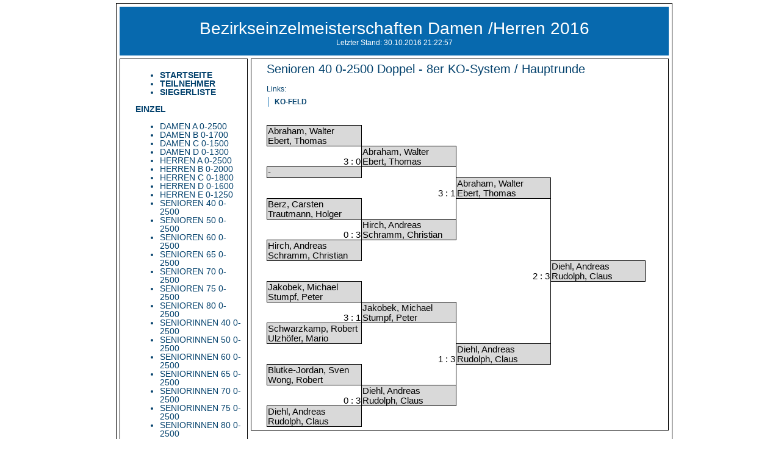

--- FILE ---
content_type: text/html
request_url: https://httv.10seconds.de/040/BEMDH2016/type_18.html
body_size: 1224
content:
<!DOCTYPE html PUBLIC "-//W3C//DTD XHTML 1.0 Transitional//EN" "http://www.w3.org/TR/xhtml1/DTD/xhtml1-transitional.dtd">
<html xmlns="http://www.w3.org/1999/xhtml" xml:lang="de" lang="de">

  <head>  
    <meta http-equiv="Content-Type" content="text/html; charset=UTF-8" />
    <META HTTP-EQUIV="CACHE-CONTROL" CONTENT="NO-CACHE">
    <META HTTP-EQUIV="PRAGMA" CONTENT="NO-CACHE">
    <script language="javascript" type="text/javascript">
      function getHeight() {
        var body = document.body,
            html = document.documentElement;

        var height = Math.max( body.scrollHeight, body.offsetHeight, 
                               html.clientHeight, html.scrollHeight, html.offsetHeight );
        return height;
      }
    </script>
    <link rel="stylesheet" href="./mktt-navleft.css" />
    <link rel="stylesheet" href="./mktt-online.css" />
    <meta http-equiv='refresh' content='0; URL=./ko_type_18_0_0.html'>
    <title>Bezirkseinzelmeisterschaften Damen /Herren 2016</title>
  </head>  
  
  <body onload="parent.postMessage(getHeight(), '*');">      
    <div id="mktt_Main">        

      <div id="mktt_Header">
        Bezirkseinzelmeisterschaften Damen /Herren 2016<br />
        <span style="font-size: 12px;">Letzter Stand: <script type="text/javascript" language="javascript" src="./timestamp.js"></script></span>
      </div>  

      <div id="mktt_Navigation">   
        <ul class="mktt_nav_bar_fix">                      
          <li><a href="./index.html" class="mktt_nav_link_fix">Startseite</a></li>
          <li><a href='./starters.html' class='mktt_nav_link_fix'>Teilnehmer</a></li>
<li><a href='./winners.html' class='mktt_nav_link_fix'>Siegerliste</a></li>

        </ul> 
        <ul class="mktt_nav_bar_classes">                      
          </ul>
<SPAN class='mktt_nav_group'>Einzel</SPAN>
<ul class="nav_bar_classes">
<li><a href='./type_41.html' class='mktt_nav_link'>Damen A 0-2500 </a></li>
<li><a href='./type_35.html' class='mktt_nav_link'>Damen B 0-1700 </a></li>
<li><a href='./type_45.html' class='mktt_nav_link'>Damen C 0-1500 </a></li>
<li><a href='./type_31.html' class='mktt_nav_link'>Damen D 0-1300 </a></li>
<li><a href='./type_39.html' class='mktt_nav_link'>Herren A 0-2500 </a></li>
<li><a href='./type_33.html' class='mktt_nav_link'>Herren B 0-2000 </a></li>
<li><a href='./type_43.html' class='mktt_nav_link'>Herren C 0-1800 </a></li>
<li><a href='./type_29.html' class='mktt_nav_link'>Herren D 0-1600 </a></li>
<li><a href='./type_37.html' class='mktt_nav_link'>Herren E 0-1250 </a></li>
<li><a href='./type_17.html' class='mktt_nav_link'>Senioren 40 0-2500 </a></li>
<li><a href='./type_21.html' class='mktt_nav_link'>Senioren 50 0-2500 </a></li>
<li><a href='./type_25.html' class='mktt_nav_link'>Senioren 60 0-2500 </a></li>
<li><a href='./type_1.html' class='mktt_nav_link'>Senioren 65 0-2500 </a></li>
<li><a href='./type_5.html' class='mktt_nav_link'>Senioren 70 0-2500 </a></li>
<li><a href='./type_9.html' class='mktt_nav_link'>Senioren 75 0-2500 </a></li>
<li><a href='./type_13.html' class='mktt_nav_link'>Senioren 80 0-2500 </a></li>
<li><a href='./type_19.html' class='mktt_nav_link'>Seniorinnen 40 0-2500 </a></li>
<li><a href='./type_23.html' class='mktt_nav_link'>Seniorinnen 50 0-2500 </a></li>
<li><a href='./type_27.html' class='mktt_nav_link'>Seniorinnen 60 0-2500 </a></li>
<li><a href='./type_3.html' class='mktt_nav_link'>Seniorinnen 65 0-2500 </a></li>
<li><a href='./type_7.html' class='mktt_nav_link'>Seniorinnen 70 0-2500 </a></li>
<li><a href='./type_11.html' class='mktt_nav_link'>Seniorinnen 75 0-2500 </a></li>
<li><a href='./type_15.html' class='mktt_nav_link'>Seniorinnen 80 0-2500 </a></li>
</ul>
<SPAN class='mktt_nav_group'>Doppel</SPAN>
<ul class="nav_bar_classes">
<li><a href='./type_42.html' class='mktt_nav_link'>Damen A 0-2500 </a></li>
<li><a href='./type_36.html' class='mktt_nav_link'>Damen B 0-1700 </a></li>
<li><a href='./type_46.html' class='mktt_nav_link'>Damen C 0-1500 </a></li>
<li><a href='./type_32.html' class='mktt_nav_link'>Damen D 0-1300 </a></li>
<li><a href='./type_40.html' class='mktt_nav_link'>Herren A 0-2500 </a></li>
<li><a href='./type_34.html' class='mktt_nav_link'>Herren B 0-2000 </a></li>
<li><a href='./type_44.html' class='mktt_nav_link'>Herren C 0-1800 </a></li>
<li><a href='./type_30.html' class='mktt_nav_link'>Herren D 0-1600 </a></li>
<li><a href='./type_38.html' class='mktt_nav_link'>Herren E 0-1250 </a></li>
<li><a href='./type_18.html' class='mktt_nav_link'>Senioren 40 0-2500 </a></li>
<li><a href='./type_22.html' class='mktt_nav_link'>Senioren 50 0-2500 </a></li>
<li><a href='./type_26.html' class='mktt_nav_link'>Senioren 60 0-2500 </a></li>
<li><a href='./type_2.html' class='mktt_nav_link'>Senioren 65 0-2500 </a></li>
<li><a href='./type_6.html' class='mktt_nav_link'>Senioren 70 0-2500 </a></li>
<li><a href='./type_10.html' class='mktt_nav_link'>Senioren 75 0-2500 </a></li>
<li><a href='./type_14.html' class='mktt_nav_link'>Senioren 80 0-2500 </a></li>
<li><a href='./type_20.html' class='mktt_nav_link'>Seniorinnen 40 0-2500 </a></li>
<li><a href='./type_24.html' class='mktt_nav_link'>Seniorinnen 50 0-2500 </a></li>
<li><a href='./type_28.html' class='mktt_nav_link'>Seniorinnen 60 0-2500 </a></li>
<li><a href='./type_4.html' class='mktt_nav_link'>Seniorinnen 65 0-2500 </a></li>
<li><a href='./type_8.html' class='mktt_nav_link'>Seniorinnen 70 0-2500 </a></li>
<li><a href='./type_12.html' class='mktt_nav_link'>Seniorinnen 75 0-2500 </a></li>
<li><a href='./type_16.html' class='mktt_nav_link'>Seniorinnen 80 0-2500 </a></li>
                     
        </ul>                  
      </div>

      <div id="mktt_Content">
        <A name='anfang' class='mktt_gruppen_ueberschrift'>Senioren 40 0-2500 Doppel - Gruppen</A><BR /><BR /><SPAN class='mktt_gruppen_links'>Links:</SPAN><BR /><TABLE class='mktt_gruppen_links'><TR></TR></TABLE><TABLE class='mktt_gruppen_links'><TR><TD class='mktt_ko_link'><A href='./ko_type_18_0_0.html'>KO-FELD</A></TD></TR></TABLE><BR /><SPAN class='mktt_keine_gruppen'>Keine Gruppen vorhanden!<BR />Folge den Links zum KO-FELD.</SPAN>
      </div>  

      <div id="mktt_Footer">
        Generiert mit <a href="https://www.facebook.com/MKTTOnline">MKTT-Online</a> - Zusatzmodul zur <a href='http://mktt.koreis.org/'>Tischtennissoftware MKTT</a> von Martin Koreis.<BR />
        Copyright 2013 - Robert Rimbach  
      </div>  
      
    </div>  
  </body>
</html>



--- FILE ---
content_type: text/html
request_url: https://httv.10seconds.de/040/BEMDH2016/ko_type_18_0_0.html
body_size: 1696
content:
<!DOCTYPE html PUBLIC "-//W3C//DTD XHTML 1.0 Transitional//EN" "http://www.w3.org/TR/xhtml1/DTD/xhtml1-transitional.dtd">
<html xmlns="http://www.w3.org/1999/xhtml" xml:lang="de" lang="de">

  <head>  
    <meta http-equiv="Content-Type" content="text/html; charset=UTF-8" />
    <META HTTP-EQUIV="CACHE-CONTROL" CONTENT="NO-CACHE">
    <META HTTP-EQUIV="PRAGMA" CONTENT="NO-CACHE">
    <script language="javascript" type="text/javascript">
      function getHeight() {
        var body = document.body,
            html = document.documentElement;

        var height = Math.max( body.scrollHeight, body.offsetHeight, 
                               html.clientHeight, html.scrollHeight, html.offsetHeight );
        return height;
      }
    </script>
    <link rel="stylesheet" href="./mktt-navleft.css" />
    <link rel="stylesheet" href="./mktt-online.css" />
    <link rel='stylesheet' href='./mktt-ko.css' />
    <title>Bezirkseinzelmeisterschaften Damen /Herren 2016</title>
  </head>  
  
  <body onload="parent.postMessage(getHeight(), '*');">      
    <div id="mktt_Main">        

      <div id="mktt_Header">
        Bezirkseinzelmeisterschaften Damen /Herren 2016<br />
        <span style="font-size: 12px;">Letzter Stand: <script type="text/javascript" language="javascript" src="./timestamp.js"></script></span>
      </div>  

      <div id="mktt_Navigation">   
        <ul class="mktt_nav_bar_fix">                      
          <li><a href="./index.html" class="mktt_nav_link_fix">Startseite</a></li>
          <li><a href='./starters.html' class='mktt_nav_link_fix'>Teilnehmer</a></li>
<li><a href='./winners.html' class='mktt_nav_link_fix'>Siegerliste</a></li>

        </ul> 
        <ul class="mktt_nav_bar_classes">                      
          </ul>
<SPAN class='mktt_nav_group'>Einzel</SPAN>
<ul class="nav_bar_classes">
<li><a href='./type_41.html' class='mktt_nav_link'>Damen A 0-2500 </a></li>
<li><a href='./type_35.html' class='mktt_nav_link'>Damen B 0-1700 </a></li>
<li><a href='./type_45.html' class='mktt_nav_link'>Damen C 0-1500 </a></li>
<li><a href='./type_31.html' class='mktt_nav_link'>Damen D 0-1300 </a></li>
<li><a href='./type_39.html' class='mktt_nav_link'>Herren A 0-2500 </a></li>
<li><a href='./type_33.html' class='mktt_nav_link'>Herren B 0-2000 </a></li>
<li><a href='./type_43.html' class='mktt_nav_link'>Herren C 0-1800 </a></li>
<li><a href='./type_29.html' class='mktt_nav_link'>Herren D 0-1600 </a></li>
<li><a href='./type_37.html' class='mktt_nav_link'>Herren E 0-1250 </a></li>
<li><a href='./type_17.html' class='mktt_nav_link'>Senioren 40 0-2500 </a></li>
<li><a href='./type_21.html' class='mktt_nav_link'>Senioren 50 0-2500 </a></li>
<li><a href='./type_25.html' class='mktt_nav_link'>Senioren 60 0-2500 </a></li>
<li><a href='./type_1.html' class='mktt_nav_link'>Senioren 65 0-2500 </a></li>
<li><a href='./type_5.html' class='mktt_nav_link'>Senioren 70 0-2500 </a></li>
<li><a href='./type_9.html' class='mktt_nav_link'>Senioren 75 0-2500 </a></li>
<li><a href='./type_13.html' class='mktt_nav_link'>Senioren 80 0-2500 </a></li>
<li><a href='./type_19.html' class='mktt_nav_link'>Seniorinnen 40 0-2500 </a></li>
<li><a href='./type_23.html' class='mktt_nav_link'>Seniorinnen 50 0-2500 </a></li>
<li><a href='./type_27.html' class='mktt_nav_link'>Seniorinnen 60 0-2500 </a></li>
<li><a href='./type_3.html' class='mktt_nav_link'>Seniorinnen 65 0-2500 </a></li>
<li><a href='./type_7.html' class='mktt_nav_link'>Seniorinnen 70 0-2500 </a></li>
<li><a href='./type_11.html' class='mktt_nav_link'>Seniorinnen 75 0-2500 </a></li>
<li><a href='./type_15.html' class='mktt_nav_link'>Seniorinnen 80 0-2500 </a></li>
</ul>
<SPAN class='mktt_nav_group'>Doppel</SPAN>
<ul class="nav_bar_classes">
<li><a href='./type_42.html' class='mktt_nav_link'>Damen A 0-2500 </a></li>
<li><a href='./type_36.html' class='mktt_nav_link'>Damen B 0-1700 </a></li>
<li><a href='./type_46.html' class='mktt_nav_link'>Damen C 0-1500 </a></li>
<li><a href='./type_32.html' class='mktt_nav_link'>Damen D 0-1300 </a></li>
<li><a href='./type_40.html' class='mktt_nav_link'>Herren A 0-2500 </a></li>
<li><a href='./type_34.html' class='mktt_nav_link'>Herren B 0-2000 </a></li>
<li><a href='./type_44.html' class='mktt_nav_link'>Herren C 0-1800 </a></li>
<li><a href='./type_30.html' class='mktt_nav_link'>Herren D 0-1600 </a></li>
<li><a href='./type_38.html' class='mktt_nav_link'>Herren E 0-1250 </a></li>
<li><a href='./type_18.html' class='mktt_nav_link'>Senioren 40 0-2500 </a></li>
<li><a href='./type_22.html' class='mktt_nav_link'>Senioren 50 0-2500 </a></li>
<li><a href='./type_26.html' class='mktt_nav_link'>Senioren 60 0-2500 </a></li>
<li><a href='./type_2.html' class='mktt_nav_link'>Senioren 65 0-2500 </a></li>
<li><a href='./type_6.html' class='mktt_nav_link'>Senioren 70 0-2500 </a></li>
<li><a href='./type_10.html' class='mktt_nav_link'>Senioren 75 0-2500 </a></li>
<li><a href='./type_14.html' class='mktt_nav_link'>Senioren 80 0-2500 </a></li>
<li><a href='./type_20.html' class='mktt_nav_link'>Seniorinnen 40 0-2500 </a></li>
<li><a href='./type_24.html' class='mktt_nav_link'>Seniorinnen 50 0-2500 </a></li>
<li><a href='./type_28.html' class='mktt_nav_link'>Seniorinnen 60 0-2500 </a></li>
<li><a href='./type_4.html' class='mktt_nav_link'>Seniorinnen 65 0-2500 </a></li>
<li><a href='./type_8.html' class='mktt_nav_link'>Seniorinnen 70 0-2500 </a></li>
<li><a href='./type_12.html' class='mktt_nav_link'>Seniorinnen 75 0-2500 </a></li>
<li><a href='./type_16.html' class='mktt_nav_link'>Seniorinnen 80 0-2500 </a></li>
                     
        </ul>                  
      </div>

      <div id="mktt_Content">
        <span class="mktt_gruppen_ueberschrift">Senioren 40 0-2500 Doppel - 8er KO-System / Hauptrunde</span><br /><br ><SPAN class='mktt_gruppen_links'>Links:</SPAN><BR /><TABLE class='mktt_gruppen_links'><TR></TR></TABLE><TABLE class='mktt_gruppen_links'><TR><TD class='mktt_ko_link'><A href='./ko_type_18_0_0.html'>KO-FELD</A></TD></TR></TABLE></span>
<br>
  <br>
    <div id="KO32" align="left">
      <table style="border-collapse: collapse; table-layout: fixed; max-width:800px;" border="0" cellpadding="0"
      cellspacing="0" width="95%">
        <tbody>
          <tr>
            <td class="xl6527402">Abraham, Walter<br />Ebert, Thomas</td>
            <td class="xl1527402"></td>
            <td class="xl1527402"></td>
            <td class="xl1527402"></td>
          </tr>
          <tr>
            <td class="xl6927402"><SPAN class='mktt_ko_ergebnisse' title='11 : 0
11 : 0
11 : 0'>3 : 0</SPAN></td>
            <td class="xl6527402">Abraham, Walter<br />Ebert, Thomas</td>
            <td class="xl1527402"></td>
            <td class="xl1527402"></td>
          </tr>
          <tr>
            <td class="xl6527402">-</td>
            <td class="xl6327402"></td>
            <td class="xl1527402"></td>
            <td class="xl1527402"></td>
          </tr>
          <tr>
            <td class="xl1527402"></td>
            <td class="xl6927402"><SPAN class='mktt_ko_ergebnisse' title='11 : 8
9 : 11
11 : 6
11 : 8'>3 : 1</SPAN></td>
            <td class="xl6527402">Abraham, Walter<br />Ebert, Thomas</td>
            <td class="xl1527402"></td>
          </tr>
          <tr>
            <td class="xl6527402">Berz, Carsten<br />Trautmann, Holger</td>
            <td class="xl6427402"></td>
            <td class="xl6627402"></td>
            <td class="xl1527402"></td>
          </tr>
          <tr>
            <td class="xl6927402"><SPAN class='mktt_ko_ergebnisse' title='7 : 11
9 : 11
9 : 11'>0 : 3</SPAN></td>
            <td class="xl6527402">Hirch, Andreas<br />Schramm, Christian</td>
            <td class="xl6727402"></td>
            <td class="xl1527402"></td>
          </tr>
          <tr>
            <td class="xl6527402">Hirch, Andreas<br />Schramm, Christian</td>
            <td class="xl1527402"></td>
            <td class="xl6727402"></td>
            <td class="xl1527402"></td>
          </tr>
          <tr>
            <td class="xl1527402"></td>
            <td class="xl1527402"></td>
            <td class="xl6927402"><SPAN class='mktt_ko_ergebnisse' title='11 : 7
11 : 13
11 : 7
4 : 11
7 : 11'>2 : 3</SPAN></td>
            <td class="xl6527402">Diehl, Andreas<br />Rudolph, Claus</td>
          </tr>
          <tr>
            <td class="xl6527402">Jakobek, Michael<br />Stumpf, Peter</td>
            <td class="xl1527402"></td>
            <td class="xl6727402"></td>
            <td class="xl1527402"></td>
          </tr>
          <tr>
            <td class="xl6927402"><SPAN class='mktt_ko_ergebnisse' title='10 : 12
11 : 4
11 : 7
11 : 8'>3 : 1</SPAN></td>
            <td class="xl6527402">Jakobek, Michael<br />Stumpf, Peter</td>
            <td class="xl6727402"></td>
            <td class="xl1527402"></td>
          </tr>
          <tr>
            <td class="xl6527402">Schwarzkamp, Robert<br />Ulzh&ouml;fer, Mario</td>
            <td class="xl6327402"></td>
            <td class="xl6827402"></td>
            <td class="xl1527402"></td>
          </tr>
          <tr>
            <td class="xl1527402"></td>
            <td class="xl6927402"><SPAN class='mktt_ko_ergebnisse' title='10 : 12
11 : 9
9 : 11
8 : 11'>1 : 3</SPAN></td>
            <td class="xl6527402">Diehl, Andreas<br />Rudolph, Claus</td>
            <td class="xl1527402"></td>
          </tr>
          <tr>
            <td class="xl6527402">Blutke-Jordan, Sven<br />Wong, Robert</td>
            <td class="xl6427402"></td>
            <td class="xl1527402"></td>
            <td class="xl1527402"></td>
          </tr>
          <tr>
            <td class="xl6927402"><SPAN class='mktt_ko_ergebnisse' title='4 : 11
1 : 11
12 : 14'>0 : 3</SPAN></td>
            <td class="xl6527402">Diehl, Andreas<br />Rudolph, Claus</td>
            <td class="xl1527402"></td>
            <td class="xl1527402"></td>
          </tr>
          <tr>
            <td class="xl6527402">Diehl, Andreas<br />Rudolph, Claus</td>
            <td class="xl1527402"></td>
            <td class="xl1527402"></td>
            <td class="xl1527402"></td>
          </tr>
        </tbody>
      </table>
    </div>

      </div>  

      <div id="mktt_Footer">
        Generiert mit <a href="https://www.facebook.com/MKTTOnline">MKTT-Online</a> - Zusatzmodul zur <a href='http://mktt.koreis.org/'>Tischtennissoftware MKTT</a> von Martin Koreis.<BR />
        Copyright 2013 - Robert Rimbach  
      </div>  
      
    </div>  
  </body>
</html>



--- FILE ---
content_type: text/css
request_url: https://httv.10seconds.de/040/BEMDH2016/mktt-navleft.css
body_size: 447
content:
/* CSS Document */
/* Navi LEFT */

#mktt_Main {
	display: block;
	font-family: Arial;
	font-size: 14px;
	padding: 0px 5px 5px 5px;
	margin-top: 5px;
	width: 900px;
	border: thin solid #000;
	position: absolute;
	z-index: 1;
	left: 50%;
	margin-left: -450px;
} 
 
 
#mktt_Header{
	position:relative; 
	height:60px; 
	background-color:#0769ae;
  color:#FFFFFF; 
	width:100%;
	display:block;
	overflow:auto;
	font-family: Arial;
	font-size: 28px;
	margin-top: 5px;
	padding: 20px 0px 0px 0px;
 } 
 
#mktt_Navigation{
  -webkit-box-sizing: border-box;
     -moz-box-sizing: border-box;
          box-sizing: border-box;
	width:210px; 
	float:left; 
	background-color:#FFFFFF; 
	display: block;
	font-family: Arial;
	font-size: 14px;
	text-align: left;
	line-height: 14px;
	height: auto;
	padding: 5px 5px 5px 25px;
	margin-top: 5px;
	text-transform: uppercase;
	border: thin solid #000;
	position: relative;
	z-index: 2;
 }
 
#mktt_Content{
  -webkit-box-sizing: border-box;
     -moz-box-sizing: border-box;
          box-sizing: border-box;
	background-color: #FFFFFF;  
	position: relative; 
	width:685px;
	float:right; 
	text-align: left;
	font-family: Arial;
	font-size: 12px;
	padding: 5px 5px 5px 25px;
	margin-top: 5px;
	margin-bottom: 5px;
	border: thin solid #000;
	z-index: 3;
	min-height: 600px;
 }
 
#mktt_Footer{
	height:45px; 
	background-color: #0769ae;
  color:#FFFFFF;
	padding: 12px 0px 0px 0px;
	clear:both;
	display:block;
	overflow:auto;
 }  
 

--- FILE ---
content_type: text/css
request_url: https://httv.10seconds.de/040/BEMDH2016/mktt-online.css
body_size: 1126
content:
/* **************************************************** */ 
/*   Grund-Layout by: MENOTEX - Intelligentes Wohnen   	*/
/*                 Inhaber Sven Kramer                  */
/*                 Stiftsplatz 6                        */
/*                 59872 Meschede                       */
/*                 www.menotex.de                       */
/*                                                      */
/*            Anpassung by: Robert Rimbach              */
/* ******************************************************/

html, body{ 
	margin:0; 
	padding:0; 
	text-align:center; 
} 

body {
  background: #FFFFFF;
  background-size: 100%;
  color: #04426d;
}

html {
	height: 100%;
}

a {
	color: #04426d;
  	text-decoration: none;
}
 
 
 
/* ******************************************************************** */ 
/* Clearfix: http://csscreator.com/attributes/containedfloat.php        */
/* ******************************************************************** */
.clearfix:after {
	content: "."; 
	display: block; 
	height: 0; 
	clear: both; 
	visibility: hidden;
 }
 
.clearfix{display: inline-block;}

/* für IE-mac verstecken     */
* html .clearfix{height: 1%;}
.clearfix{display: block;}
/* Ende in IE-mac verstecken */  

/********************************************/
/*           Haupt-Navigation               */
/********************************************/
.mktt_nav_bar_top td {
	width: 120px;
	border-left:1px solid #001c81;
	text-align: center;
}

.mktt_nav_link_fix {
	font-weight: bolder;	
}

.mktt_nav_group {
	font-weight: bolder;	
}

/********************************************/
/*            Gruppen-Tabelle               */
/********************************************/

/* ********************************************** */ 
/*      Folgende Class entfernen, wenn kein      	*/
/*      Abschneiden der Spieler- und Vereins-     */
/*      namen gewünscht wird.mktt_                     */
/* ********************************************** */
.mktt_gruppen td {
     max-width: 150px;
     overflow: hidden;
     white-space: nowrap;
     text-overflow: ellipsis;
}


.mktt_gh_platz {
	width: 15px;
}

.mktt_gh_spieler {
	width: 150px;
}

.mktt_gh_verein {
	width: 140px;
}

.mktt_gh_spiele {
	width: 60px;
}

.mktt_gh_saetze {
	width: 60px;
}

.mktt_gh_baelle {
	width: 60px;
}

.mktt_gh_raster {
	width: 35px;
}

.mktt_gh_spacing {
	width: 10px;
}

.mktt_gruppenheader {
	background: #ddd;
}

.mktt_gruppenname {
	background: #0769ae;
  color: #FFF;
}

 .mktt_gruppenname a {
	color: #FFF;
} 

.mktt_gruppen_links td {
	width: 70px;
	border-left:1px solid #0769ae;
	text-align: center;
}

.mktt_ko_link {
	font-weight: bolder;
	color: red;
}

 .mktt_gruppen_uplink {
	background: #0769ae;
} 

 .mktt_gruppen_uplink a {
	color: #FFF;
} 

 
.mktt_gruppen_ueberschrift {
	font-family: Arial;
	font-size: 20px;
}

.mktt_grouptype {
	font-family: Arial;
	font-size: 16px;
	text-decoration: underline;
}

/********************************************/
/*            Gruppen-Details               */
/********************************************/

.mktt_group_single_results {
}

.mktt_group_single_results  th{
	background: #ddd;
}

.mktt_gsr_runde {
	width: 15px;
}

.mktt_gsr_uhrzeit {
	width: 30px;
}

.mktt_gsr_spieler {
	width: 180px;
}

.mktt_gsr_einzelsaetze {
	width: 220px;
}

.mktt_gsr_saetze {
}
 
/*****************************************************/
/*             Aktive Tische + Startes               */
/*****************************************************/
 
.mktt_active_tables {
}

.mktt_active_tables  th{
	background: #ddd;
}

.mktt_at_tisch {
}

.mktt_at_spieler {
	width: 180px;
}

.mktt_at_klasse {
	width: 120px;
}

.mktt_at_verein {
	width: 300px;
}


/* ******************************************************************** */ 
/*                      Druck-Eigenschaften                             */ 
/* ******************************************************************** */ 
     
 @media print{ 
/*bei Druck Navigation verstecken*/ 
#Navigation{display:none;} 
#Content{width:80%; float:right;}
}

--- FILE ---
content_type: text/css
request_url: https://httv.10seconds.de/040/BEMDH2016/mktt-navleft.css
body_size: 447
content:
/* CSS Document */
/* Navi LEFT */

#mktt_Main {
	display: block;
	font-family: Arial;
	font-size: 14px;
	padding: 0px 5px 5px 5px;
	margin-top: 5px;
	width: 900px;
	border: thin solid #000;
	position: absolute;
	z-index: 1;
	left: 50%;
	margin-left: -450px;
} 
 
 
#mktt_Header{
	position:relative; 
	height:60px; 
	background-color:#0769ae;
  color:#FFFFFF; 
	width:100%;
	display:block;
	overflow:auto;
	font-family: Arial;
	font-size: 28px;
	margin-top: 5px;
	padding: 20px 0px 0px 0px;
 } 
 
#mktt_Navigation{
  -webkit-box-sizing: border-box;
     -moz-box-sizing: border-box;
          box-sizing: border-box;
	width:210px; 
	float:left; 
	background-color:#FFFFFF; 
	display: block;
	font-family: Arial;
	font-size: 14px;
	text-align: left;
	line-height: 14px;
	height: auto;
	padding: 5px 5px 5px 25px;
	margin-top: 5px;
	text-transform: uppercase;
	border: thin solid #000;
	position: relative;
	z-index: 2;
 }
 
#mktt_Content{
  -webkit-box-sizing: border-box;
     -moz-box-sizing: border-box;
          box-sizing: border-box;
	background-color: #FFFFFF;  
	position: relative; 
	width:685px;
	float:right; 
	text-align: left;
	font-family: Arial;
	font-size: 12px;
	padding: 5px 5px 5px 25px;
	margin-top: 5px;
	margin-bottom: 5px;
	border: thin solid #000;
	z-index: 3;
	min-height: 600px;
 }
 
#mktt_Footer{
	height:45px; 
	background-color: #0769ae;
  color:#FFFFFF;
	padding: 12px 0px 0px 0px;
	clear:both;
	display:block;
	overflow:auto;
 }  
 

--- FILE ---
content_type: text/css
request_url: https://httv.10seconds.de/040/BEMDH2016/mktt-online.css
body_size: 1126
content:
/* **************************************************** */ 
/*   Grund-Layout by: MENOTEX - Intelligentes Wohnen   	*/
/*                 Inhaber Sven Kramer                  */
/*                 Stiftsplatz 6                        */
/*                 59872 Meschede                       */
/*                 www.menotex.de                       */
/*                                                      */
/*            Anpassung by: Robert Rimbach              */
/* ******************************************************/

html, body{ 
	margin:0; 
	padding:0; 
	text-align:center; 
} 

body {
  background: #FFFFFF;
  background-size: 100%;
  color: #04426d;
}

html {
	height: 100%;
}

a {
	color: #04426d;
  	text-decoration: none;
}
 
 
 
/* ******************************************************************** */ 
/* Clearfix: http://csscreator.com/attributes/containedfloat.php        */
/* ******************************************************************** */
.clearfix:after {
	content: "."; 
	display: block; 
	height: 0; 
	clear: both; 
	visibility: hidden;
 }
 
.clearfix{display: inline-block;}

/* für IE-mac verstecken     */
* html .clearfix{height: 1%;}
.clearfix{display: block;}
/* Ende in IE-mac verstecken */  

/********************************************/
/*           Haupt-Navigation               */
/********************************************/
.mktt_nav_bar_top td {
	width: 120px;
	border-left:1px solid #001c81;
	text-align: center;
}

.mktt_nav_link_fix {
	font-weight: bolder;	
}

.mktt_nav_group {
	font-weight: bolder;	
}

/********************************************/
/*            Gruppen-Tabelle               */
/********************************************/

/* ********************************************** */ 
/*      Folgende Class entfernen, wenn kein      	*/
/*      Abschneiden der Spieler- und Vereins-     */
/*      namen gewünscht wird.mktt_                     */
/* ********************************************** */
.mktt_gruppen td {
     max-width: 150px;
     overflow: hidden;
     white-space: nowrap;
     text-overflow: ellipsis;
}


.mktt_gh_platz {
	width: 15px;
}

.mktt_gh_spieler {
	width: 150px;
}

.mktt_gh_verein {
	width: 140px;
}

.mktt_gh_spiele {
	width: 60px;
}

.mktt_gh_saetze {
	width: 60px;
}

.mktt_gh_baelle {
	width: 60px;
}

.mktt_gh_raster {
	width: 35px;
}

.mktt_gh_spacing {
	width: 10px;
}

.mktt_gruppenheader {
	background: #ddd;
}

.mktt_gruppenname {
	background: #0769ae;
  color: #FFF;
}

 .mktt_gruppenname a {
	color: #FFF;
} 

.mktt_gruppen_links td {
	width: 70px;
	border-left:1px solid #0769ae;
	text-align: center;
}

.mktt_ko_link {
	font-weight: bolder;
	color: red;
}

 .mktt_gruppen_uplink {
	background: #0769ae;
} 

 .mktt_gruppen_uplink a {
	color: #FFF;
} 

 
.mktt_gruppen_ueberschrift {
	font-family: Arial;
	font-size: 20px;
}

.mktt_grouptype {
	font-family: Arial;
	font-size: 16px;
	text-decoration: underline;
}

/********************************************/
/*            Gruppen-Details               */
/********************************************/

.mktt_group_single_results {
}

.mktt_group_single_results  th{
	background: #ddd;
}

.mktt_gsr_runde {
	width: 15px;
}

.mktt_gsr_uhrzeit {
	width: 30px;
}

.mktt_gsr_spieler {
	width: 180px;
}

.mktt_gsr_einzelsaetze {
	width: 220px;
}

.mktt_gsr_saetze {
}
 
/*****************************************************/
/*             Aktive Tische + Startes               */
/*****************************************************/
 
.mktt_active_tables {
}

.mktt_active_tables  th{
	background: #ddd;
}

.mktt_at_tisch {
}

.mktt_at_spieler {
	width: 180px;
}

.mktt_at_klasse {
	width: 120px;
}

.mktt_at_verein {
	width: 300px;
}


/* ******************************************************************** */ 
/*                      Druck-Eigenschaften                             */ 
/* ******************************************************************** */ 
     
 @media print{ 
/*bei Druck Navigation verstecken*/ 
#Navigation{display:none;} 
#Content{width:80%; float:right;}
}

--- FILE ---
content_type: text/css
request_url: https://httv.10seconds.de/040/BEMDH2016/mktt-ko.css
body_size: 477
content:
/* ************************ */ 
/* Personal added Stlye     */
/* ************************ */
.ko_emptyrow
  {line-height: 30px;
  }
.ko_emptycolumn
  {width: 20px;
  }

/* **************************** */ 
/* Excel generated Style        */
/* **************************** */
.xl1527402
	{padding-top:1px;
	padding-right:1px;
	padding-left:1px;
	mso-ignore:padding;
	color:black;
	font-size:11.0pt;
	font-weight:400;
	font-style:normal;
	text-decoration:none;
	font-family:Calibri, sans-serif;
	mso-font-charset:0;
	mso-number-format:General;
	text-align:general;
	vertical-align:bottom;
	mso-background-source:auto;
	mso-pattern:auto;
	white-space:nowrap;}
.xl6327402
	{padding-top:1px;
	padding-right:1px;
	padding-left:1px;
	mso-ignore:padding;
	color:black;
	font-size:11.0pt;
	font-weight:400;
	font-style:normal;
	text-decoration:none;
	font-family:Calibri, sans-serif;
	mso-font-charset:0;
	mso-number-format:General;
	text-align:general;
	vertical-align:bottom;
	border-top:1px solid windowtext;
	border-right:1px solid windowtext;
	border-bottom:none;
	border-left:1px solid windowtext;
	mso-background-source:auto;
	mso-pattern:auto;
	white-space:nowrap;}
.xl6427402
	{padding-top:1px;
	padding-right:1px;
	padding-left:1px;
	mso-ignore:padding;
	color:black;
	font-size:11.0pt;
	font-weight:400;
	font-style:normal;
	text-decoration:none;
	font-family:Calibri, sans-serif;
	mso-font-charset:0;
	mso-number-format:General;
	text-align:general;
	vertical-align:bottom;
	border-top:none;
	border-right:1px solid windowtext;
	border-bottom:1px solid windowtext;
	border-left:1px solid windowtext;
	mso-background-source:auto;
	mso-pattern:auto;
	white-space:nowrap;}
.xl6527402 /* Namensfeld mit standard Hintergrundfarbe  */
	{padding-top:1px;
	padding-right:1px;
	padding-left:1px;
	mso-ignore:padding;
	color:black;
	font-size:11.0pt;
	font-weight:400;
	font-style:normal;
	text-decoration:none;
	font-family:Calibri, sans-serif;
	mso-font-charset:0;
	mso-number-format:General;
	text-align:general;
	vertical-align:bottom;
	border:1px solid windowtext;
	background:#D9D9D9;
	mso-pattern:black none;
	white-space:nowrap;
  overflow:hidden;
  text-overflow: ellipsis;}
.xl6527412 /* Namensfeld mit alternativer Hintergrundfarbe  */
	{padding-top:1px;
	padding-right:1px;
	padding-left:1px;
	mso-ignore:padding;
	color:black;
	font-size:11.0pt;
	font-weight:400;
	font-style:normal;
	text-decoration:none;
	font-family:Calibri, sans-serif;
	mso-font-charset:0;
	mso-number-format:General;
	text-align:general;
	vertical-align:bottom;
	border:1px solid windowtext;
	background:#F8F8F8;
	mso-pattern:black none;
	white-space:nowrap;
  overflow:hidden;
  text-overflow: ellipsis;}
.xl6627402
	{padding-top:1px;
	padding-right:1px;
	padding-left:1px;
	mso-ignore:padding;
	color:black;
	font-size:11.0pt;
	font-weight:400;
	font-style:normal;
	text-decoration:none;
	font-family:Calibri, sans-serif;
	mso-font-charset:0;
	mso-number-format:General;
	text-align:general;
	vertical-align:bottom;
	border-top:1px solid windowtext;
	border-right:1px solid windowtext;
	border-bottom:none;
	border-left:none;
	mso-background-source:auto;
	mso-pattern:auto;
	white-space:nowrap;}
.xl6727402
	{padding-top:1px;
	padding-right:1px;
	padding-left:1px;
	mso-ignore:padding;
	color:black;
	font-size:11.0pt;
	font-weight:400;
	font-style:normal;
	text-decoration:none;
	font-family:Calibri, sans-serif;
	mso-font-charset:0;
	mso-number-format:General;
	text-align:general;
	vertical-align:bottom;
	border-top:none;
	border-right:1px solid windowtext;
	border-bottom:none;
	border-left:none;
	mso-background-source:auto;
	mso-pattern:auto;
	white-space:nowrap;}
.xl6827402
	{padding-top:1px;
	padding-right:1px;
	padding-left:1px;
	mso-ignore:padding;
	color:black;
	font-size:11.0pt;
	font-weight:400;
	font-style:normal;
	text-decoration:none;
	font-family:Calibri, sans-serif;
	mso-font-charset:0;
	mso-number-format:General;
	text-align:general;
	vertical-align:bottom;
	border-top:none;
	border-right:1px solid windowtext;
	border-bottom:1px solid windowtext;
	border-left:none;
	mso-background-source:auto;
	mso-pattern:auto;
	white-space:nowrap;}
.xl6927402
	{padding-top:1px;
	padding-right:1px;
	padding-left:1px;
	mso-ignore:padding;
	color:black;
	font-size:11.0pt;
	font-weight:400;
	font-style:normal;
	text-decoration:none;
	font-family:Calibri, sans-serif;
	mso-font-charset:0;
	mso-number-format:General;
	text-align:right;
	vertical-align:bottom;
	mso-background-source:auto;
	mso-pattern:auto;
	white-space:nowrap;}

--- FILE ---
content_type: application/javascript
request_url: https://httv.10seconds.de/040/BEMDH2016/timestamp.js
body_size: 70
content:
var time="30.10.2016 21:22:57";
document.write(time);


--- FILE ---
content_type: application/javascript
request_url: https://httv.10seconds.de/040/BEMDH2016/timestamp.js
body_size: 70
content:
var time="30.10.2016 21:22:57";
document.write(time);
